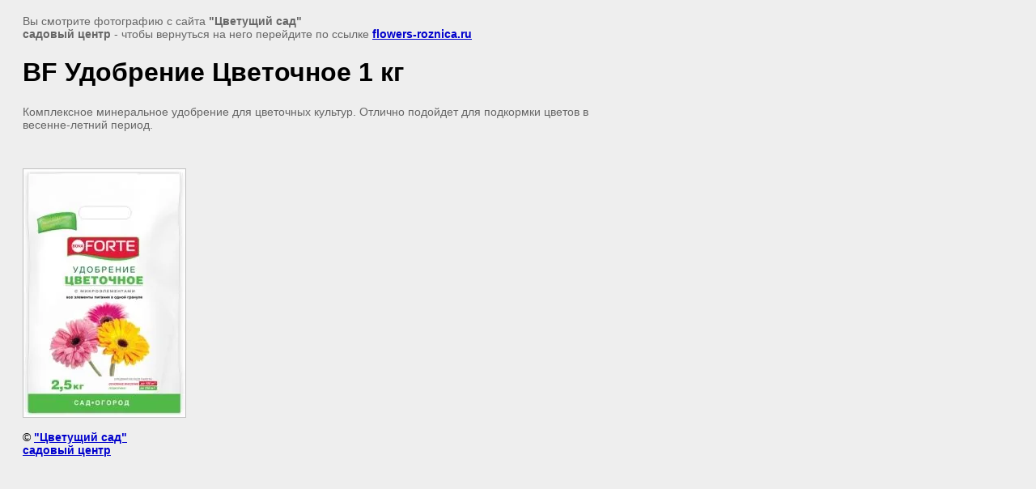

--- FILE ---
content_type: text/html; charset=utf-8
request_url: https://flowers-roznica.ru/suhie-udobreniya/image/bf-udobrenie-cvetochnoe-1-kg
body_size: 2129
content:
<html>
<head>
<meta name="facebook-domain-verification" content="ikezbhusys23bwxn7j4bfu5s7v93cf" />
<meta name="facebook-domain-verification" content="qajnyzshku4alylwjfwvztj1tjgyt6" />

            <!-- 46b9544ffa2e5e73c3c971fe2ede35a5 -->
            <script src='/shared/s3/js/lang/ru.js'></script>
            <script src='/shared/s3/js/common.min.js'></script>
        <link rel='stylesheet' type='text/css' href='/shared/s3/css/calendar.css' /><link rel='stylesheet' type='text/css' href='/shared/highslide-4.1.13/highslide.min.css'/>
<script type='text/javascript' src='/shared/highslide-4.1.13/highslide.packed.js'></script>
<script type='text/javascript'>
hs.graphicsDir = '/shared/highslide-4.1.13/graphics/';
hs.outlineType = null;
hs.showCredits = false;
hs.lang={cssDirection:'ltr',loadingText:'Загрузка...',loadingTitle:'Кликните чтобы отменить',focusTitle:'Нажмите чтобы перенести вперёд',fullExpandTitle:'Увеличить',fullExpandText:'Полноэкранный',previousText:'Предыдущий',previousTitle:'Назад (стрелка влево)',nextText:'Далее',nextTitle:'Далее (стрелка вправо)',moveTitle:'Передвинуть',moveText:'Передвинуть',closeText:'Закрыть',closeTitle:'Закрыть (Esc)',resizeTitle:'Восстановить размер',playText:'Слайд-шоу',playTitle:'Слайд-шоу (пробел)',pauseText:'Пауза',pauseTitle:'Приостановить слайд-шоу (пробел)',number:'Изображение %1/%2',restoreTitle:'Нажмите чтобы посмотреть картинку, используйте мышь для перетаскивания. Используйте клавиши вперёд и назад'};</script>
<link rel="icon" href="/favicon.ico" type="image/x-icon">

<title>BF Удобрение Цветочное 1 кг | Сухие удобрения</title>
<meta name="description" content="BF Удобрение Цветочное 1 кг | Сухие удобрения">
<meta name="keywords" content="BF Удобрение Цветочное 1 кг | Сухие удобрения">
<meta name="robots" content="all">
<meta name="revisit-after" content="31 days">
<meta http-equiv="Content-Type" content="text/html; charset=UTF-8">
<meta name="viewport" content="width=device-width, initial-scale=1.0, maximum-scale=1.0, user-scalable=no">

<style>
body, td, div { font-size:14px; font-family:arial; }
p { color: #666; }
body { padding: 10px 20px; }
a.back { font-weight: bold; color: #0000cc; text-decoration: underline; }
img { border: 1px solid #c0c0c0; max-width: 100%;width: auto;height: auto;}
div { width: 700px; }
h1 { font-size: 32px; }
</style>

</head>

<body bgcolor="#eeeeee" text="#000000">

<p>Вы смотрите фотографию с сайта <strong>"Цветущий сад"<br/> садовый центр</strong> -
чтобы вернуться на него перейдите по ссылке <a class="back" href="javascript:history.go(-1)">flowers-roznica.ru</a></p>

<h1>BF Удобрение Цветочное 1 кг</h1>

<div><p>Комплексное минеральное удобрение для цветочных культур.&nbsp;Отлично подойдет для подкормки цветов в весенне-летний период.&nbsp;</p></div><br/><br clear=all/>


<img src="/d/BF_Удобрение_Цветочное_1_кг.jpg" width="200" height="306"  alt="BF Удобрение Цветочное 1 кг" />

<br/><br/>

&copy; <a class="back" href="http://flowers-roznica.ru/">"Цветущий сад"<br/> садовый центр</a>
<br/><br/>


<!-- assets.bottom -->
<!-- </noscript></script></style> -->
<script src="/my/s3/js/site.min.js?1768462484" ></script>
<script src="/my/s3/js/site/defender.min.js?1768462484" ></script>
<script >/*<![CDATA[*/
var megacounter_key="cb367a643dea1ea3d9ebe26e70764296";
(function(d){
    var s = d.createElement("script");
    s.src = "//counter.megagroup.ru/loader.js?"+new Date().getTime();
    s.async = true;
    d.getElementsByTagName("head")[0].appendChild(s);
})(document);
/*]]>*/</script>
<script >/*<![CDATA[*/
$ite.start({"sid":691631,"vid":693999,"aid":767536,"stid":4,"cp":21,"active":true,"domain":"flowers-roznica.ru","lang":"ru","trusted":false,"debug":false,"captcha":3,"onetap":[{"provider":"vkontakte","provider_id":"51933207","code_verifier":"hzYwTlcRY0zENMEM2QBzhGNMMNQz1NWYT1MzTQxWWMF"}]});
/*]]>*/</script>
<!-- /assets.bottom -->
</body>
</html>

--- FILE ---
content_type: text/javascript
request_url: https://counter.megagroup.ru/cb367a643dea1ea3d9ebe26e70764296.js?r=&s=1280*720*24&u=https%3A%2F%2Fflowers-roznica.ru%2Fsuhie-udobreniya%2Fimage%2Fbf-udobrenie-cvetochnoe-1-kg&t=BF%20%D0%A3%D0%B4%D0%BE%D0%B1%D1%80%D0%B5%D0%BD%D0%B8%D0%B5%20%D0%A6%D0%B2%D0%B5%D1%82%D0%BE%D1%87%D0%BD%D0%BE%D0%B5%201%20%D0%BA%D0%B3%20%7C%20%D0%A1%D1%83%D1%85%D0%B8%D0%B5%20%D1%83%D0%B4%D0%BE%D0%B1%D1%80%D0%B5%D0%BD%D0%B8%D1%8F&fv=0,0&en=1&rld=0&fr=0&callback=_sntnl1768936605071&1768936605071
body_size: 85
content:
//:1
_sntnl1768936605071({date:"Tue, 20 Jan 2026 19:16:45 GMT", res:"1"})